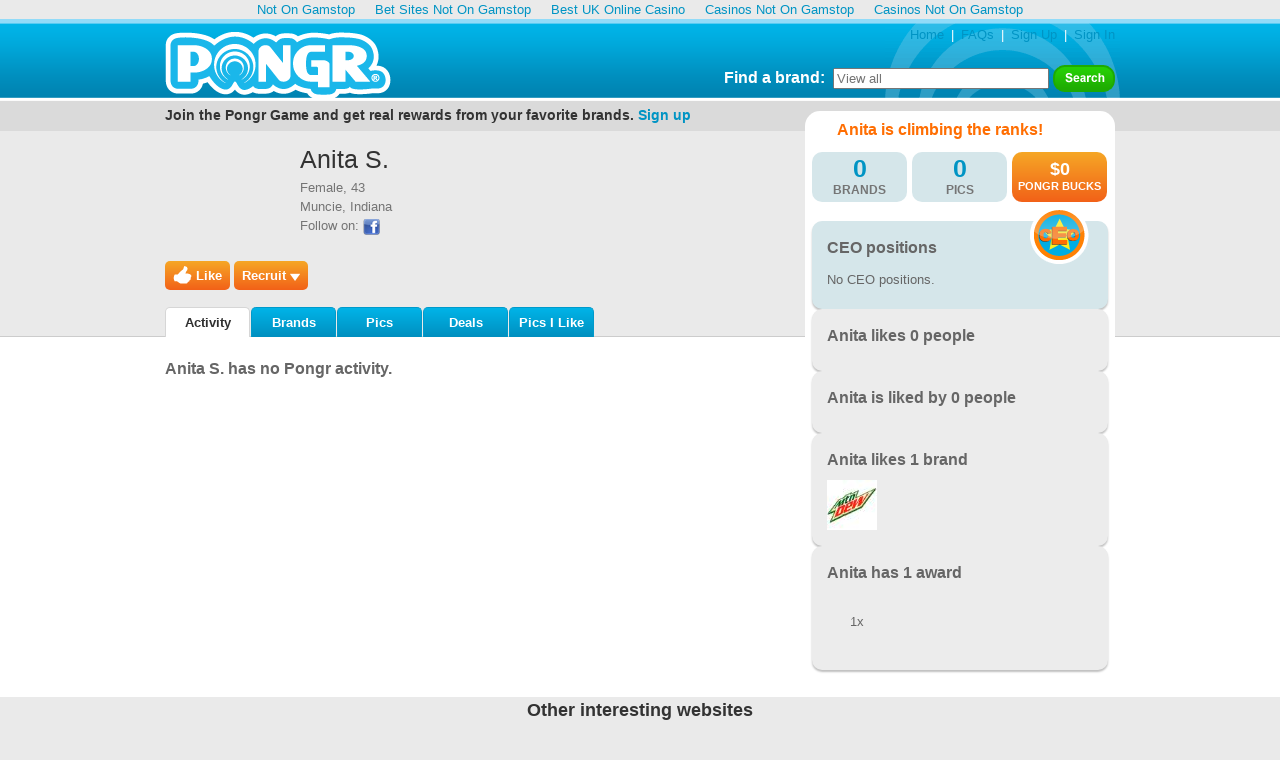

--- FILE ---
content_type: text/html; charset=UTF-8
request_url: https://pongr.com/user/AnitaS/
body_size: 4518
content:
<!DOCTYPE html PUBLIC "-//W3C//DTD XHTML 1.0 Transitional//EN" "http://www.w3.org/TR/xhtml1/DTD/xhtml1-transitional.dtd">
<?xml version="1.0" encoding="UTF-8"?><html xml:lang="en" lang="en" xmlns:fb="http://www.facebook.com/2008/fbml" xmlns:lift="http://liftweb.net/" xmlns="http://www.w3.org/1999/xhtml">
<head>
<meta http-equiv="Content-Type" content="text/html; charset=UTF-8">
    <title>Pongr</title>
    <link href="../../images/favicon.ico" rel="SHORTCUT ICON">
    <link href="../../css/960/reset.css" type="text/css" rel="stylesheet">
    <link href="../../css/960/text.css" type="text/css" rel="stylesheet">
    <link href="../../css/960/960_24_col.css" type="text/css" rel="stylesheet">
    <link href="../../css/style.css" type="text/css" rel="stylesheet">
    <script src="../../scripts/jquery-1.5.1.min.js" type="text/javascript"></script>
    <script src="../../scripts/common.js" type="text/javascript"></script>
    <link href="../../scripts/colorbox/theme/colorbox.css" type="text/css" rel="stylesheet">
    <script src="../../scripts/colorbox/js/jquery.colorbox-min.js" type="text/javascript"></script>
    <script type="text/javascript">
      $(document).ready(function() {
        var user_menu_timer;
        $('#user_menu_dropdown').width($('#user_menu').outerWidth());
        $('#user_menu').click(function(e) {
          if ($('#user_menu').hasClass('active')) {
            $('#user_menu').removeClass('active').blur();
            $('#user_menu_dropdown').hide();
          } else {
            $('#user_menu').addClass('active').blur();
            $('#user_menu_dropdown').show();
          }
        });
        $('#user_menu a').click(function(e) {
          e.stopPropagation();
        });
        $('#user_menu, #user_menu_dropdown').mouseover(function() {
          clearTimeout(user_menu_timer);
        }).mouseout(function() {
          user_menu_timer = setTimeout(function() {
            $('#user_menu').removeClass('active');
            $('#user_menu_dropdown').hide();
          }, 50);
        });
      });
    </script>
    
    <script type="text/javascript">
// <![CDATA[
        var sendGeoLocation = false;
        jQuery(window).ready(function() {
          if (sendGeoLocation && navigator.geolocation) {
            navigator.geolocation.getCurrentPosition(handle_geolocation_query);
          }
        })
        function handle_geolocation_query(position) {
          $.post("/geo-locator", { latitude: position.coords.latitude, longitude: position.coords.longitude }); 
        }
      ;
// ]]>
</script>
<script type="text/javascript">
      $(document).ready(function() {
	var recruit_timer;
	$('#recruit_user').click(function() {
	  var position = $(this).position();
	  $('#recruit_user_popup').show().css('left', position.left);
	});
	$('#recruit_user_popup').mouseenter(function() {
	  clearTimeout(recruit_timer);
	  var hover_el = $('#recruit_user_popup');
	  if (hover_el.not(':visible')) {
	    hover_el.show();
	  }
	  $(this).bind('mouseleave', function() {
	    recruit_timer = setTimeout(function() {
	      hover_el.hide();
	    }, 50);
	  });
	});
        $('#recruit_user_popup select').hover( function() {
	  clearTimeout(recruit_timer);
	  $('#recruit_user_popup').unbind('mouseleave');
        });
      });
    </script>
<link href="https://www.pongr.com/css/jquery.jscrollpane.css" type="text/css" rel="stylesheet">
<script src="https://www.pongr.com/scripts/jquery.mousewheel.js" type="text/javascript"></script>
<script src="https://www.pongr.com/scripts/jquery.jscrollpane.min.js" type="text/javascript"></script>
<script type="text/javascript">
      $(document).ready(function() {
          $('.scroll-pane').jScrollPane();
          });
    </script>
<script src="../../scripts/liked_popup.js" type="text/javascript"></script>
<script src="https://www.pongr.com/scripts/like_buttonz.js" type="text/javascript"></script>
<script>var clicky_site_ids = clicky_site_ids || []; clicky_site_ids.push(101319534);</script><script async src="//static.getclicky.com/js"></script></head>
<body><div style="text-align: center;"><a href="https://newhorrizon.eu/" style="padding: 5px 10px;">Not On Gamstop</a><a href="https://www.continuitycentral.com/" style="padding: 5px 10px;">Bet Sites Not On Gamstop</a><a href="https://www.startupbritain.org/" style="padding: 5px 10px;">Best UK Online Casino</a><a href="https://gdalabel.org.uk/" style="padding: 5px 10px;">Casinos Not On Gamstop</a><a href="https://www.lateralscience.co.uk/" style="padding: 5px 10px;">Casinos Not On Gamstop</a></div>
    <div id="header">
      <div class="container_24 pr">
        <div class="grid_8">
          <a href="/"><img width="226" height="66" alt="Pongr" src="../../images/logo_full.png"></a>
        </div>
        <div class="grid_16 pr">
	      <div id="header_nav">
		      <div class="content">
            <a class="top_level" href="/">Home</a>
            <span class="separator">|</span>
			
            <a class="top_level" href="../../faqs/">FAQs</a>
            <span class="separator">|</span>
            <a class="top_level" href="../../sign-up/">Sign Up</a>
            <span class="separator">|</span>
            <a class="top_level" href="../../sign-in/">Sign In</a>
			</div>
		  </div>
          <br>
          <form id="header_search" action="../../search-results/" method="get">
            Find a brand: 
            <input size="25" title="View all" name="query" type="text">
            <input value="Search" src="../../images/buttons/search.png" type="image">
          </form>
        </div>
        <div class="clear"></div>
      </div>
    </div>
<div class="subheader_large" id="content">
  <div class="container_24">
    <div class="grid_16">
      <div class="joinbanner">
	<strong>Join the Pongr Game and get real rewards from your favorite brands. <a href="../../sign-up/">Sign up</a></strong>
</div>
	<div style="height: 196px; width:720px;" class="usersummary pr">
    <div class="userphoto">
    </div>
    <div class="details">
      <h1>
        Anita S.
      </h1>
      Female, 43<br>
      Muncie, Indiana<br>
      Follow on:  <a href="https://www.facebook.com/profile.php?id=846765590" target="_blank"><img width="17" height="16" src="../../images/follow_facebook_small.png" alt="Facebook"></a>
      <br>
    </div>
    <div class="clear"></div>
    <div style="padding-top: 5px; height: 43px;">
      <span class="playerLikeLinkButton-2276"><a onclick='liftAjax.lift_ajaxHandler("F7039915620672EW=true", null, null, null)' href="javascript://" class="like_button"><span><img class="vat" src="../../images/thumbsup.png" alt="Like"> Like</span></a></span>
        <a class="like_button" id="recruit_user" href="javascript:void(0);">Recruit <img alt="Arrow" src="../../images/arrow_open.png"></a>
      <div class="dn" id="recruit_user_popup">
        <div class="content">
          <div class="gap">Please <a href="../../sign-in/">sign in</a> to recruit Anita S.</div>
        </div>
      </div>
    </div>
      <a name="activityTop"></a>
      <div style="bottom: 0;" class="tabs pa">
        <a href="/" class="active"><span>Activity</span></a><a href="/" class="notActive"><span>Brands</span></a><a href="/" class="notActive"><span>Pics</span></a><a href="/" class="notActive"><span>Deals</span></a><a href="/" class="notActive"><span>Pics I Like</span></a>
      </div>
	</div>
	<div class="noactivity" id="user_content">
			<h2 class="gray size16">Anita S. has no Pongr activity.</h2>
		<h2 class="gray">
		</h2>
		<div id="activities"></div>
	</div>
    </div>
    <div class="grid_8">
      <div style="position: relative;">
  <div id="user_column">
    <h2 class="orange">Anita is climbing the ranks!</h2>
    <div class="statsbox">
      <div>
        <strong><a href="/">0</a></strong><br>
        BRANDS
      </div>
    </div>
    <div style="margin-left: 5px;" class="statsbox">
      <div>
        <strong><a href="/">0</a></strong><br>
        PICS
      </div>
    </div>
    <div style="margin-left: 5px;" class="statsbox pongr_bucks">
      <div>
        <strong>$0</strong><br>
        PONGR BUCKS
      </div>
    </div>
    <div class="clear"></div>
    <br>
    <img style="position: absolute; top: 95px; right: 26px;" width="59" height="58" alt="CEO positions" src="../../images/ceo_small.png">
    <div class="darkerbox shadow">
      <div style="padding-right: 0;" class="content">
        <h3>CEO positions</h3>
        <div class="float_links">
          <div class="clear"></div>
        </div>
        <p>No CEO positions.</p>
      </div>
    </div>
    <div class="normalbox shadow">
      <div class="content">
        <h3>Anita likes 0 people</h3>
        <div class="scroll-pane float_links">
          <div class="clear"></div>
        </div>
      </div>
    </div>
    <div class="normalbox shadow">
      <div class="content">
        <h3>Anita is liked by 0 people</h3>
        <div class="scroll-pane float_links">
          <div class="clear"></div>
        </div>
      </div>
    </div>
    <div class="normalbox shadow">
      <div class="content">
        <h3>Anita likes 1 brand</h3>
        <div class="scroll-pane float_links">
          <a href="../../brand/300/"><img alt="Mountain Dew" width="50" height="50" src="../../300s50.jpg" title="Mountain Dew"></a>
          <div class="clear"></div>
        </div>
      </div>
    </div>
    <div class="normalbox shadow">
      <div class="content">
        <h3>Anita has 1 award</h3>
        <div class="award">
          <a onclick="$.colorbox({inline:true, href:'#socialachiever', title:'Social Achiever', transition:'none', opacity:.30, innerWidth:400});" href="javascript:void(0);">
            </a>
          <br>
          1x
        </div>
        <div style="display: none;"><div id="socialachiever" class="lightbox_content">
  <br>
  <span style="float: left; margin-right: 12px;">  </span>
  <span>
    <b>
      It's no secret that you're at the top of the list when it 
      comes to social networkers that know how to achieve greatness. 
      Pongr has bestowed the Social Achiever award for your online prowess.
    </b>
  </span>
  <div class="clear"></div>
  <br>
  Anita S. got this award for being the first of her Facebook friends on Pongr!
</div></div>
        <div class="clear"></div>
    <br>
      </div>
    </div>
  </div>
  <div style="display: none;">
  </div>
</div>
    </div>
    <div class="clear"></div>
  </div>
</div>
    <div style="text-align:center"><h2>Other interesting websites</h2><ul style="list-style:none;padding-left:0"><li><a href="https://www.rochdaleonline.co.uk/">Casinos Not On Gamstop</a></li><li><a href="https://techweekeurope.co.uk/">Casinos Not On Gamstop</a></li><li><a href="https://www.thebrexitparty.org/">Non Gamstop Casinos</a></li><li><a href="https://nva.org.uk/">Casinos Not On Gamstop</a></li><li><a href="https://pumphousegallery.org.uk/">Non Gamstop Casinos</a></li><li><a href="https://www.progettomarzotto.org/">Migliori Casino Non Aams</a></li><li><a href="https://tescobagsofhelp.org.uk/">Non Gamstop Casinos</a></li><li><a href="https://www.clintoncards.co.uk/">Best Non Gamstop Casinos</a></li><li><a href="https://pride-events.co.uk/">Gambling Sites Not On Gamstop</a></li><li><a href="https://www.instantcasino.com/">Online Casino</a></li><li><a href="https://energypost.eu/">UK Online Casinos Not On Gamstop</a></li><li><a href="https://epik.org.uk/">Non Gamstop Casinos</a></li><li><a href="https://picsociety.uk/">Non Gamstop Casinos</a></li><li><a href="https://www.marathondessables.co.uk/">Casino Sites Not On Gamstop</a></li><li><a href="https://www.cheshirewestmuseums.org/non-gamstop-casinos-uk/">Casino Not On Gamstop</a></li><li><a href="https://www.reseauconsigne.com/">Casino En Ligne</a></li><li><a href="https://www.charitydigitalnews.co.uk/">Non Gamstop Casino</a></li><li><a href="https://openindezorg.nl/">Beste Online Casino</a></li><li><a href="https://religion-freedom-report.org.uk/non-gamstop-casinos">Non Gamstop Casinos</a></li><li><a href="https://www.thehotelcollection.co.uk/casinos-not-on-gamstop/">Slots Not On Gamstop</a></li><li><a href="https://www.wildlifetrust.org.uk/">Casino Sites UK Not On Gamstop</a></li><li><a href="https://www.efttex.co.uk/">Casino Sites In UK</a></li><li><a href="https://placedumarche.fr/">Meilleur Casino En Ligne Français</a></li><li><a href="https://www.uberrock.co.uk/">Non Gamstop Casino</a></li><li><a href="https://www.gmcuk.org/">Betting Sites That Are Not On Gamstop</a></li><li><a href="https://www.lezionisulsofa.it/">Casino Online Migliori</a></li><li><a href="https://www.molenbike.be/">Jeux Casino En Ligne</a></li><li><a href="https://www.acheter-actions.fr/">Top 10 Casino En Ligne Belgique</a></li><li><a href="https://www.tropiland.it/">Casino Stranieri Che Accettano Italiani</a></li><li><a href="https://www.kayabukinosato.com/">仮想通貨 カジノ</a></li><li><a href="https://uic.fr/">Casino En Ligne 2026</a></li><li><a href="https://neowordpress.fr/">Meilleur Casino En Ligne France</a></li><li><a href="https://www.liceoeconomicosociale.it/">Siti Non Aams</a></li><li><a href="https://maconscienceecolo.com/">Nouveau Casino En Ligne 2026</a></li><li><a href="https://www.financeresponsable.org/">Casino En Ligne Français 2026</a></li></ul></div><div id="footer">
      <div class="container_24">
        <div class="grid_16">
          <a href="/">Home</a>
          <span class="separator">|</span>
          <a href="../../about-us/">About Us</a>
          <span class="separator">|</span>
          <a href="../../contact-us/">Contact</a>
          <span class="separator">|</span>
          <a href="../../blog_subdomain/index/">Blog</a>
          <span class="separator">|</span>
          <a href="../../privacy/">Privacy</a>
          <span class="separator">|</span>
          <a href="../../corp_subdomain/index/">Pongr Corporate</a>
          <span class="separator">|</span>
          <a href="/">Mobile Site</a>
		  <span class="separator">|</span>
          <a href="../../faqs/">FAQs</a>
          <div id="copyright">© 2011 Pongr, Inc. All Rights Reserved. <span class="separator">|</span>
          <a href="../../tos/">Terms &amp; Conditions</a></div>
        </div>
        <div class="grid_8 followus">
          <div>
            Brands: <a href="../../campmgr/signup/">Sign Up</a>
            <span class="separator">|</span>
            <a href="../../campmgr/signin/">Sign In</a>
            <div>
              Follow us:
              <a href="https://www.facebook.com/PongrMedia"><img width="17" height="16" title="Follow us on Facebook" alt="Facebook" src="../../images/follow_facebook_small.png"></a>
              <a href="https://twitter.com/PongrMedia"><img width="17" height="16" title="Follow us on Twitter" alt="Twitter" src="../../images/follow_twitter_small.png"></a>
              <a href="https://www.youtube.com/pongrmedia"><img width="17" height="16" title="Follow us on YouTube" alt="YouTube" src="../../images/follow_youtube_small.png"></a>
              <a href="../../blog_subdomain/index/"><img width="17" height="16" title="Read our blog" alt="Blog" src="../../images/follow_blog_small.png"></a>
            </div>
          </div>
        </div>
        <div class="clear"></div>
      </div>
    </div>
    <div style="display: none;">
      <div id="forgotpassword_form" class="lightbox_content">
        <div id="lift__noticesContainer__"></div>
        <form id="F7039915620710LC" action="javascript://" onsubmit="liftAjax.lift_ajaxHandler(jQuery('#'+&quot;F7039915620710LC&quot;).serialize(), null, null, &quot;javascript&quot;);return false;">
          <p>Email</p>
          <input value="" type="text" name="F7039915620691W2"><br><br>
          <input src="../../images/buttons/submit.png" type="image">
        <input name="F70399156207014M" type="hidden" value="true"></form>
        <br><hr>
        <p><strong>Don't have a Pongr account? <a href="../../sign-up/">Sign up</a></strong></p>
      </div>
    </div>
  <script type="text/javascript" src="../../ajax_request/liftAjax.js"></script>
<script type="text/javascript">
// <![CDATA[
jQuery(document).ready(function() {liftAjax.lift_successRegisterGC();});
var lift_page = "F703991562066V13";
// ]]>
</script><script defer src="https://static.cloudflareinsights.com/beacon.min.js/vcd15cbe7772f49c399c6a5babf22c1241717689176015" integrity="sha512-ZpsOmlRQV6y907TI0dKBHq9Md29nnaEIPlkf84rnaERnq6zvWvPUqr2ft8M1aS28oN72PdrCzSjY4U6VaAw1EQ==" data-cf-beacon='{"version":"2024.11.0","token":"2960c7ed0feb46b69fc01a752a046c04","r":1,"server_timing":{"name":{"cfCacheStatus":true,"cfEdge":true,"cfExtPri":true,"cfL4":true,"cfOrigin":true,"cfSpeedBrain":true},"location_startswith":null}}' crossorigin="anonymous"></script>
</body>
</html>


--- FILE ---
content_type: text/css
request_url: https://pongr.com/css/960/960_24_col.css
body_size: 719
content:
.container_24{margin-left:auto;margin-right:auto;width:960px}.grid_1,.grid_2,.grid_3,.grid_4,.grid_5,.grid_6,.grid_7,.grid_8,.grid_9,.grid_10,.grid_11,.grid_12,.grid_13,.grid_14,.grid_15,.grid_16,.grid_17,.grid_18,.grid_19,.grid_20,.grid_21,.grid_22,.grid_23,.grid_24{display:inline;float:left;margin-left:5px;margin-right:5px}.push_1,.pull_1,.push_2,.pull_2,.push_3,.pull_3,.push_4,.pull_4,.push_5,.pull_5,.push_6,.pull_6,.push_7,.pull_7,.push_8,.pull_8,.push_9,.pull_9,.push_10,.pull_10,.push_11,.pull_11,.push_12,.pull_12,.push_13,.pull_13,.push_14,.pull_14,.push_15,.pull_15,.push_16,.pull_16,.push_17,.pull_17,.push_18,.pull_18,.push_19,.pull_19,.push_20,.pull_20,.push_21,.pull_21,.push_22,.pull_22,.push_23,.pull_23{position:relative}.alpha{margin-left:0}.omega{margin-right:0}.container_24 .grid_1{width:30px}.container_24 .grid_2{width:70px}.container_24 .grid_3{width:110px}.container_24 .grid_4{width:150px}.container_24 .grid_5{width:190px}.container_24 .grid_6{width:230px}.container_24 .grid_7{width:270px}.container_24 .grid_8{width:310px}.container_24 .grid_9{width:350px}.container_24 .grid_10{width:390px}.container_24 .grid_11{width:430px}.container_24 .grid_12{width:470px}.container_24 .grid_13{width:510px}.container_24 .grid_14{width:550px}.container_24 .grid_15{width:590px}.container_24 .grid_16{width:630px}.container_24 .grid_17{width:670px}.container_24 .grid_18{width:710px}.container_24 .grid_19{width:750px}.container_24 .grid_20{width:790px}.container_24 .grid_21{width:830px}.container_24 .grid_22{width:870px}.container_24 .grid_23{width:910px}.container_24 .grid_24{width:950px}.container_24 .prefix_1{padding-left:40px}.container_24 .prefix_2{padding-left:80px}.container_24 .prefix_3{padding-left:120px}.container_24 .prefix_4{padding-left:160px}.container_24 .prefix_5{padding-left:200px}.container_24 .prefix_6{padding-left:240px}.container_24 .prefix_7{padding-left:280px}.container_24 .prefix_8{padding-left:320px}.container_24 .prefix_9{padding-left:360px}.container_24 .prefix_10{padding-left:400px}.container_24 .prefix_11{padding-left:440px}.container_24 .prefix_12{padding-left:480px}.container_24 .prefix_13{padding-left:520px}.container_24 .prefix_14{padding-left:560px}.container_24 .prefix_15{padding-left:600px}.container_24 .prefix_16{padding-left:640px}.container_24 .prefix_17{padding-left:680px}.container_24 .prefix_18{padding-left:720px}.container_24 .prefix_19{padding-left:760px}.container_24 .prefix_20{padding-left:800px}.container_24 .prefix_21{padding-left:840px}.container_24 .prefix_22{padding-left:880px}.container_24 .prefix_23{padding-left:920px}.container_24 .suffix_1{padding-right:40px}.container_24 .suffix_2{padding-right:80px}.container_24 .suffix_3{padding-right:120px}.container_24 .suffix_4{padding-right:160px}.container_24 .suffix_5{padding-right:200px}.container_24 .suffix_6{padding-right:240px}.container_24 .suffix_7{padding-right:280px}.container_24 .suffix_8{padding-right:320px}.container_24 .suffix_9{padding-right:360px}.container_24 .suffix_10{padding-right:400px}.container_24 .suffix_11{padding-right:440px}.container_24 .suffix_12{padding-right:480px}.container_24 .suffix_13{padding-right:520px}.container_24 .suffix_14{padding-right:560px}.container_24 .suffix_15{padding-right:600px}.container_24 .suffix_16{padding-right:640px}.container_24 .suffix_17{padding-right:680px}.container_24 .suffix_18{padding-right:720px}.container_24 .suffix_19{padding-right:760px}.container_24 .suffix_20{padding-right:800px}.container_24 .suffix_21{padding-right:840px}.container_24 .suffix_22{padding-right:880px}.container_24 .suffix_23{padding-right:920px}.container_24 .push_1{left:40px}.container_24 .push_2{left:80px}.container_24 .push_3{left:120px}.container_24 .push_4{left:160px}.container_24 .push_5{left:200px}.container_24 .push_6{left:240px}.container_24 .push_7{left:280px}.container_24 .push_8{left:320px}.container_24 .push_9{left:360px}.container_24 .push_10{left:400px}.container_24 .push_11{left:440px}.container_24 .push_12{left:480px}.container_24 .push_13{left:520px}.container_24 .push_14{left:560px}.container_24 .push_15{left:600px}.container_24 .push_16{left:640px}.container_24 .push_17{left:680px}.container_24 .push_18{left:720px}.container_24 .push_19{left:760px}.container_24 .push_20{left:800px}.container_24 .push_21{left:840px}.container_24 .push_22{left:880px}.container_24 .push_23{left:920px}.container_24 .pull_1{left:-40px}.container_24 .pull_2{left:-80px}.container_24 .pull_3{left:-120px}.container_24 .pull_4{left:-160px}.container_24 .pull_5{left:-200px}.container_24 .pull_6{left:-240px}.container_24 .pull_7{left:-280px}.container_24 .pull_8{left:-320px}.container_24 .pull_9{left:-360px}.container_24 .pull_10{left:-400px}.container_24 .pull_11{left:-440px}.container_24 .pull_12{left:-480px}.container_24 .pull_13{left:-520px}.container_24 .pull_14{left:-560px}.container_24 .pull_15{left:-600px}.container_24 .pull_16{left:-640px}.container_24 .pull_17{left:-680px}.container_24 .pull_18{left:-720px}.container_24 .pull_19{left:-760px}.container_24 .pull_20{left:-800px}.container_24 .pull_21{left:-840px}.container_24 .pull_22{left:-880px}.container_24 .pull_23{left:-920px}.clear{clear:both;display:block;overflow:hidden;visibility:hidden;width:0;height:0}.clearfix:after{clear:both;content:' ';display:block;font-size:0;line-height:0;visibility:hidden;width:0;height:0}* html .clearfix,*:first-child+html .clearfix{zoom:1}

--- FILE ---
content_type: text/css
request_url: https://pongr.com/css/style.css
body_size: 9281
content:
html, body {background-color: #EAEAEA; font-family: Arial; font-size: 13px; color: #333;}
input, textarea {font-family: Arial; font-size: 13px; vertical-align: middle; color: #333;}
input[type="radio"] {vertical-align: top;}
a {text-decoration: none; color: #0094C4;}
a:hover {text-decoration: underline;}
label {font-weight: normal;}
img {vertical-align: middle;}
p {margin: 0 0 15px 0; padding: 0;}
h1 {font-size: 22px; margin: 0 0 10px 0; padding: 0;}
h2 {font-size: 18px; margin: 0 0 8px 0; padding: 0;}
h3 {font-size: 14px; margin: 0 0 8px 0; padding: 0;}
h4, h5, h6 {font-size: 13px; margin: 0 0 5px 0; padding: 0;}
hr {padding: 0; margin: 7px 0 7px 0;}

.dn {display: none;}
.db {display: block;}
.pr {position: relative;}
.pa {position: absolute;}
.lhr {line-height: 100%;}
.lh {line-height: 110%;}
.tal {text-align: left !important;}
.tac {text-align: center !important;}
.tar {text-align: right !important;}
.sl {margin-left: 5px;}
.slm {margin-left: 8px;}
.sll {margin-left: 10px;}
.sr {margin-right: 5px;}
.br {margin-bottom: 10px !important;}
.brhalf {margin-bottom: 5px !important;}
.brdouble {margin-bottom: 20px !important;}
.strong {font-weight: bold;}
.italic {font-style: italic;}
.vat {vertical-align: top;}
.vam {vertical-align: middle;}
.vab {vertical-align: bottom;}
.gap {margin-top: 7px;}
.gaphalf {margin-top: 3px;}
.mb0 {margin-bottom: 0 !important;}
.mt0 {margin-top: 0 !important;}
.rounded {-webkit-border-radius: 10px; -moz-border-radius: 10px; border-radius: 10px;}
.graybg {background-color: #ececec;}

.unlinked_text { cursor: auto; color: #666; text-decoration: none; }
.unlinked_text:hover {text-decoration: none; cursor: auto }

#popup {padding: 10px;}

#header {background: #0083B1 url('../images/header_bg.png') repeat-x;}
#header .container_24 {height: 82px; background: transparent url('../images/header_rings.png') no-repeat right center; color: #FFF;}
#header .grid_8 {padding: 13px 0 0 0;}
#header .grid_16 {text-align: right; padding: 6px 0 3px 0; position: relative; height: 70px;}
#header_search {text-align: right; font-size: 16px; font-weight: bold; position: absolute; bottom: 6px; right: 0;}

/*#header #invite_friend {display: inline-block; font-weight: bold; font-size: 16px; padding: 2px 0 2px 20px; background: transparent url('../images/email.png') no-repeat 0% 50%;}*/
#header #pongr_bucks, #invite_friend {display: inline-block; color: #fff; font-weight: bold; font-size: 16px; padding: 2px 0 2px 27px; background: transparent url('../images/badges/bonus_xsmall.png') no-repeat 0% 50%;}
#header #user_menu {display: inline-block; font-weight: bold; color: #fff; font-size: 13px; padding: 5px 10px; cursor: pointer;}
#header #user_menu:hover {text-decoration: none;}
#header #user_menu.active {
	background-color: #0094C4;
	-webkit-border-top-left-radius: 5px;
	-webkit-border-top-right-radius: 5px;
	-moz-border-radius-topleft: 5px;
	-moz-border-radius-topright: 5px;
	border-top-left-radius: 5px;
	border-top-right-radius: 5px;
	-webkit-box-shadow: rgba(0, 0, 0, 0.5) 0 0 3px;
	-moz-box-shadow: rgba(0, 0, 0, 0.5) 0 0 3px;
	box-shadow: rgba(0, 0, 0, 0.5) 0 0 3px;
}
#header #user_menu .photo {border: 1px solid #FFF;}
#header #user_menu_dropdown {
	position: absolute;
	right: 1px;
	top: 40px;
	text-align: left;
	background-color: #0094C4;
	padding: 5px 0;
	z-index: 1000;
	-webkit-border-bottom-left-radius: 5px;
	-webkit-border-bottom-right-radius: 5px;
	-moz-border-radius-bottomleft: 5px;
	-moz-border-radius-bottomright: 5px;
	border-bottom-left-radius: 5px;
	border-bottom-right-radius: 5px;
	-webkit-box-shadow: rgba(0, 0, 0, 0.5) 0 3px 3px;
	-moz-box-shadow: rgba(0, 0, 0, 0.5) 0 3px 3px;
	box-shadow: rgba(0, 0, 0, 0.5) 0 3px 3px;
}
#header #user_menu_dropdown ul {list-style: none; padding: 0; margin: 0;}
#header #user_menu_dropdown ul li {padding: 0; margin: 0;}
#header #user_menu_dropdown ul li a {display: block; padding: 2px 10px; color: #fff; font-weight: bold;}

#homepage_slider_container {
	background: #0083B1 url('../images/homepage_slider_bg.png') repeat-x;
	height: 344px;
	width: 950px;
	margin-bottom: 15px;
	-webkit-border-radius: 10px;
	-moz-border-radius: 10px;
	border-radius: 10px;
	-webkit-box-shadow: rgba(0, 0, 0, 0.3) 0 3px 2px;
	-moz-box-shadow: rgba(0, 0, 0, 0.3) 0 3px 2px;
	box-shadow: rgba(0, 0, 0, 0.3) 0 3px 2px;
}
#homepage_slider_container .content {
	padding: 30px 15px 0 40px;
}
#homepage_slider_container .tagline {
	color: #FFF;
	font-size: 18px;
	margin-top: 15px;
}
#homepage_slider_container .playnow {
	width: 250px;
	text-align: center;
	top: 70px;
	right: 20px;
	color: #FFF;
}
#homepage_slider_container .playnow .box {
	background-color: #FFF;
	-webkit-border-radius: 10px;
	-moz-border-radius: 10px;
	border-radius: 10px;
	-webkit-box-shadow: rgba(0, 0, 0, 0.3) 0 3px 2px;
	-moz-box-shadow: rgba(0, 0, 0, 0.3) 0 3px 2px;
	box-shadow: rgba(0, 0, 0, 0.3) 0 3px 2px;
}
#homepage_slider_container .playnow .box .content {
	padding: 10px;
	color: #333;
}

#cm_header {background: #BB0201 url('../campmgr/images/header_bg.png') repeat-x;}
#cm_header .container_24 {height: 82px;}
#cm_header .grid_14 {text-align: right; color: #FFF; font-weight: bold; padding: 10px 0 3px 0;}
#cm_header .grid_14 a {color: #FFF; font-weight: bold;}
#cm_header .separator {color: #FFF;}

.sub_header div {padding: 5px 0 0 0; font-size: 14px; font-weight: bold;}

#content, #cm_content {background-color: #FFF; padding: 6px 0 50px 0;}
#footer {padding: 20px 0 20px 0; color: #454545; border-top: 1px solid #CCC;}
#footer a {color: #454545;}
#footer .followus div {text-align: right; padding: 0 20px 0 0;}
#footer .followus div div {text-align: right; padding: 5px 0 0 0;}
#footer .followus a {color: #0094C4;}
#footer .followus img {vertical-align: top;}
.separator {padding: 0 3px 0 3px; color: #B5B5B5;}
#header .separator {color: #FFF;}
#copyright {color: #666; padding: 5px 0 0 0;}
#content.subheader_home {background: #FFF url('../images/subheader_home_bg.png') repeat-x;}
#content.subheader_homeTwo {background: #FFF url('../images/subheader_home_bg2.png') repeat-x; padding: 15px 0 0 0;}
#content.subheader_large {background: #FFF url('../images/subheader_large_bg.png') repeat-x; padding: 0 0 20px 0;}
#content.subheader_small {background: #FFF url('../images/subheader_small_bg.png') repeat-x; padding: 0 0 20px 0;}
#content.subheader_join {background: #FFF url('../images/subheader_join_bg.png') repeat-x; padding: 0 0 20px 0;}
#home_subheader .title {font-size: 22px; margin: 5px 0 20px 0; line-height: 120%;}
#home_subheader .step1, #home_subheader .step2 {padding: 0px 0 0 22px; font-size: 14px;}
#home_subheader .step1 {background: transparent url('../images/homestep1.png') no-repeat; height: 17px;}
#home_subheader .step2 {background: transparent url('../images/homestep2.png') no-repeat;}
#home_subheader_loggedin {margin-bottom: 40px;}
#home_subheader_loggedin .title {font-size: 22px; margin: 5px 0 0 0; line-height: 120%;}
#home_subheader_loggedin .step1 {font-size: 16px; font-weight: bold;}
#home_column {padding: 7px; background-color: #FFF; -webkit-border-radius: 15px; -moz-border-radius: 15px; border-radius: 15px; }
#home_columnTwo {margin:7px;}
#user_column {padding: 7px; background-color: #FFF; -webkit-border-radius: 15px; -moz-border-radius: 15px; border-radius: 15px; }
#user_column .ceo_position {background: transparent url('../images/ceo_small.png') no-repeat; height: 58px; width: 59px; position: absolute; top: 11px; right: 26px;}
.normalbox, .darkerbox {background-color: #ECECEC; -webkit-border-radius: 10px; -moz-border-radius: 10px; border-radius: 10px;}
.normalboxTwo {background-color: #FFF; -webkit-border-radius: 10px; -moz-border-radius: 10px; border-radius: 10px;}
.darkerbox {background-color: #D5E6EA;}
.shadow {
	-webkit-box-shadow: rgba(0, 0, 0, 0.25) 0 2px 2px;
	-moz-box-shadow: rgba(0, 0, 0, 0.25) 0 2px 2px;
	box-shadow: rgba(0, 0, 0, 0.25) 0 2px 2px;
}
.normalbox .content, .darkerbox .content {padding: 15px; color: #666;}
.normalbox p, .darkerbox p {margin: 2px 0 5px 0;}
.normalbox ol, .darkerbox ol {margin: 15px 0 0 0; padding: 0;}
.normalbox ol li, .darkerbox ol li {margin: 0 0 15px 25px; padding: 0;}
.normalboxTwo .content, .darkerbox .content {padding: 15px; color: #666;}
.normalboxTwo p, .darkerbox p {margin: 2px 0 5px 0;}
.normalboxTwo ol, .darkerbox ol {margin: 15px 0 0 0; padding: 0;}
.normalboxTwo ol li, .darkerbox ol li {margin: 0 0 15px 25px; padding: 0;}
#home_gettowork {height: 171px; width: 261px; background: transparent url('../images/home_gettowork.png') no-repeat; margin: 15px 0 15px; color: #FFF; font-size: 14px;}
#home_gettowork div {padding: 50px 15px 15px 15px;}
#home_gettowork p {padding: 0 0 8px 0;}
#home_gettowork a {color: #FFF; text-decoration: underline; font-weight: bold;}
#home_gettowork .fb_button {display: block; height: 22px; width: 154px; background: transparent url('../images/facebook_login.png') no-repeat;}
#home_gettowork .fb_button span {display: none;}

#home_content {padding-top: 20px;}
#home_content h2 {font-size: 16px; color: #666; border-bottom: 1px solid #9A9A9A;}
#home_content p {margin: 0;}
#home_column h2 {font-size: 16px; margin: 0 0 0 16px;}

#user_column {margin-top: 10px;}
#user_column h2 {font-size: 16px; margin: 0 0 10px 25px;}
#user_column h3 {font-size: 16px; color: #666;}
#user_column .award {width: 59px; margin: 0 5px 5px 0; float: left; text-align: center;}
#user_column .statsbox, #home_column .statsbox {height: 50px; width: 95px; background-color: #D5E6EA; -webkit-border-radius: 10px; -moz-border-radius: 10px; border-radius: 10px; font-weight: bold; font-size: 12px; color: #757575; float: left;}
#user_column .statsbox div, #home_column .statsbox div {padding: 4px 0; text-align: center;}
#user_column .statsbox strong, #home_column .statsbox strong {font-size: 25px; line-height: 100%;}
#user_column .statsbox.pongr_bucks, #user_column .statsbox.brand_ceo {font-size: 11px; color: #FFF; background-color: #F26118; background: -webkit-gradient(linear, left bottom, left top, color-stop(0, rgb(242,97,24)), color-stop(1, rgb(246,167,38))); background: -moz-linear-gradient(center bottom, rgb(242,97,24), rgb(246,167,38));}
#user_column .statsbox.pongr_bucks div {padding: 8px 0;}
#user_column .statsbox.pongr_bucks strong {font-size: 18px;}
#user_column .statsbox.brand_ceo a {color: #FFF;}
#user_column .statsbox.brand_ceo div {padding: 30px 0;}
#user_column .statsbox.brand_ceo strong {font-size: 14px;}
#user_column .scroll-pane {
	width: 100%;
	max-height: 203px;
	overflow: auto;
}
#user_content {padding-top: 20px;}
#signin_form p, #user_content p {margin: 0;}
#user_content h2 {font-size: 14px; color: #014E67; padding: 0; margin: 0 0 15px 0;}
#user_content.noactivity .activity h2 {margin: 0 0 10px 0;}
#user_content h3 {font-size: 13px; color: #014E67; padding: 0; margin: 0 0 6px 0;}

#generic_nav {font-size: 14px; font-weight: bold; line-height: 180%;}

.noactivity .brand {float: left; width: 300px; margin: 0 0 10px 0;}
.noactivity .brand p {margin: 0 0 2px 0 !important;}
.noactivity .brand .photo {float: left; width: 60px;}
.noactivity .brand .details {float: left; line-height: 120%; width: 240px;}

input.example_text, textarea.example_text {color: #757575;}
span.timestamp {color: #757575;}
.activity p {margin: 0 0 2px 0 !important;}
.activity .photo {float: left; width: 60px;}
.activity .details {float: left; line-height: 120%; width: 560px;}
.activity .pongrditem {margin:8px 0 8px 0;}
.activity .pongrditem .brandphoto {float: left; width: 115px;}
.activity .pongrditem .details {float: left; width: 150px; padding: 15px 0 0 10px;}
.activity .pongrditem .award {float: left; width: 110px; padding: 10px 0 0 0; text-align: center;}
.activity .pongrditem div.separator {float: left; padding: 25px 5px 0 5px; font-size: 16px;}
.joinbanner {font-size: 14px; height: 30px; margin-bottom: 10px;}
.joinbanner strong {display: inline-block; padding: 4px 0 0 0;}
.paperclip {position: absolute; float: left; top: -3px; left: 4px;}
.white {color: #FFF !important;}
.blue {color: #0094C4 !important;}
.red {color: #BD2026 !important;}
.orange {color: #FF6E02 !important;}
.green {color: #1BC006 !important;}
.green_2 {color: #1EAA02 !important;}
.gray {color: #666 !important;}
.darkgray {color: #333 !important;}
.darkblue, .hdr_blue {color: #014E67 !important;}
.bold {font-weight: bold;}
.noborder {border: 0 !important;}
.usersummary {color: #757575; height: 196px; z-index: 1;}
.usersummary .userphoto {float: left; height:115px; width: 115px; padding: 0; margin: 0 20px 0 0; position: relative;}
.usersummary .userphoto .uploadphoto {position: absolute; bottom: 0; background-color: #FFF; opacity: 0.6; text-align: center; padding: 6px 0 6px 0; width: 100%;}
.usersummary .userphoto .uploadphoto a {color: #000; font-size: 11px; font-weight: bold;}
.usersummary .details {float: left;}
.usersummary .details h1 {font-weight: normal; font-size: 25px; color: #333; margin-bottom: 0;}
.usersummarybg {z-index: 0; background-color: transparent; height: 236px; width: 460px; left: -15px;}

.cm_usersummary_container { background-color:#eaeaea; padding:10px 0px 33px 15px; margin-top:6px;}

.cm_tab_container {border-bottom: 1px solid #CCC;}
.cm_tab_container .tabs a, .cm_tab_container .tabs_wide a {margin-bottom: -1px;}
.tabs a, .tabs_wide a {
	display: inline-block;
	height: 29px;
	width: 83px;
	text-align: center;
	font-weight: bold;
	color: #FFF;
	background-color: #008fbf;
	background: -webkit-gradient(linear, left bottom, left top, color-stop(0, rgb(0,143,191)), color-stop(1, rgb(0,180,232)));
	background: -moz-linear-gradient(center bottom, rgb(0,143,191), rgb(0,180,232));
	-webkit-border-top-left-radius: 5px;
	-webkit-border-top-right-radius: 5px;
	-moz-border-radius-topleft: 5px;
	-moz-border-radius-topright: 5px;
	border-top-left-radius: 5px;
	border-top-right-radius: 5px;
	margin-right: 1px;
	border: 1px solid #009acb;
	border-bottom: 0;
}
.tabs a span, .tabs_wide a span {display: inline-block; padding-top: 5px;}
.tabs a:hover, .tabs_wide a:hover {text-decoration: none;}
.tabs a.active, .tabs_wide a.active {
	color: #303030;
	background: none #fff;
	border: 1px solid #d6d6d6;
	border-bottom: 0;
}
.tabs_wide a {width: 162px;}
.tab_content {display: none; padding: 15px 0 0 0;}
.tab_content h2 {font-size: 14px; color: #014E67; padding: 0; margin: 0 0 15px 0;}

a.album {display: block; background: transparent url('../images/album.png') no-repeat 0 0; height: 145px; width: 122px; float: left; margin: 0 20px 20px 0;}
a.album div {padding: 13px 13px 0 7px; font-size: 11px; line-height:120%;}
a.album strong {width: 103px; display: block; text-overflow: ellipsis; -o-text-overflow: ellipsis; overflow: hidden;}
a.album:hover {background-position: 0 -145px; text-decoration: none;}

div.pic {background: transparent url('../images/pic_container.png') no-repeat 0 0; height: 140px; width: 117px; float: left; margin: 0 9px 9px 0;}
div.pic div {padding: 7px 7px 0 7px; font-size: 11px; line-height:120%;}
div.pic .separator {padding: 0 2px 0 2px;}

div.picnew {width: 200px; float: left; margin: 0 10px 15px 0;}

.morefeed {background-color: #F6F6F6; border-top: 1px solid #DEDEDE; border-bottom: 1px solid #CCC; padding: 2px 10px; margin-top: -15px;}
.normal {font-weight: normal !important;}
.bold {font-weight: bold !important;}
.normalcolor {color: #333 !important;}
.normalsize {font-size: 13px !important;}

.paging a {display: block; float: left; text-align: center; margin-right: 5px; background-color: #FFF; border: 1px solid #CCC; padding: 0 8px 0 8px; color: #757575; font-size: 11px; text-decoration: none; -webkit-border-radius: 5px; -moz-border-radius: 5px; border-radius: 5px;}
.paging a:hover {border-color: #0094C4; color: #0094C4;}
/*.paging a.next {width: 60px;}
.paging a.prev {width: 60px;}*/
.paging span.next {width: 60px;}
.paging span.prev {width: 60px;}
.paging a.active {background-color: #0094C4; color: #FFF;}
.paging a.active:hover {border-color: #CCC; color: #FFF;}
.paging a.disabled {background-color: #ECECEC; color: #B5B5B5;}
.paging a.disabled:hover {border-color: #CCC; color: #B5B5B5;}

.lightbox_content .activity .details {width: 260px;}
.comment_form {background-color: #ECECEC; border-top: 1px solid #CCC; padding: 15px;}
.comment_form .activity .details {width: 500px;}

.sharethis {padding: 5px 0 0 0;}
.required {color: red;}

.frm_tip {padding: 0 10px 0 0;}
.frm_tip {color: #9b528b; font-weight: bold; font-style:oblique;}
.frm_item {padding: 0 0 14px 0;}
.frm_item_hidden {display: none;}
.frm_label {float: left; padding: 0 10px 0 0; width: 120px; text-align: right;}
.frm_label label {font-weight: bold;}
.frm_field {float: left;}
.frm_field_value {float: left; font-weight: normal;}
.cm_frm_subsection {color:#003c4f; font-size:14px; font-weight: bold;}
#cm_content .frm_label {width: 110px; text-align: left;}
#cm_content.cm_signup_page .frm_label {width: 134px; text-align: left;}
.cm_signup_page .cm_frm_subsection {margin-top:15px;}
.cm_signup_page h2 {font-size:16px;}
.cm_signup_page h3 {margin-bottom: 16px;}
.cm_signup_page input[name="searchbrandname"] {height:23px;padding-left:6px;}
#cm_signup_use_agency { font-weight: normal; font-size:12px;}
.sample_brand_info {float: right; width: 550px; background-color: #CCE0E6; padding: 10px; -webkit-border-radius: 10px; -moz-border-radius: 10px; border-radius: 10px; margin: 10px 0 0 0;}
.sample_brand_info strong {font-size: 14px;}

.likethis {background-color: #DADADA; font-size: 11px; padding: 5px 10px; -moz-border-radius: 5px; -webkit-border-radius: 5px;}
.likethis:hover {text-decoration: none;}
.like {height: 14px; background: transparent url('../images/thumbsup.png') no-repeat; padding: 1px 0 1px 22px;}
.unlike, .alt_like {height: 14px; background: transparent url('../images/unlike.png') no-repeat 0 2px; padding: 1px 0 1px 15px;}
.unflag {height: 14px; background: transparent url('../images/unflag.png') no-repeat; padding: 1px 0 1px 15px;}

.datatable {margin-bottom: 0;}
.datatable td {font-size: 12px; padding: 3px;}
.datatable .hdr_row {font-size: 13px; color: #666; border-bottom: 1px solid #CCC; vertical-align: bottom;}

.datatable_lrg {margin-bottom: 0;}
.datatable_lrg td {padding: 3px; border-bottom: 1px solid #CCC;}
.datatable_lrg .hdr_row {color: #014E67; border-bottom: 1px solid #DEDEDE; border-top: 1px solid #9A9A9A; vertical-align: bottom; background-color: #F6F6F6;}
.datatable_lrg .hdr_row a {color: #014E67;}

#faqindex li {font-weight: bold; font-size: 14px; margin-bottom: 2px;}
.faqitem {margin-bottom: 25px;}
.faqitem strong.gray, .faqitem strong.darkblue {font-size: 16px;}

.underline {text-decoration: underline;}

#cm_signup_steps {font-size: 14px; font-weight: bold; color: #757575; padding: 15px 0 30px 0;}
#cm_signup_steps img {margin: 0 4px 0 10px;}
#cm_search_results {margin: 0 0 5px 0;}
#cm_search_results .results_box {margin: 5px 0 0 0; background-color: #ECECEC; -webkit-border-radius: 10px; -moz-border-radius: 10px; border-radius: 10px;}
#cm_search_results .results_box .content {padding:15px 15px 5px 15px;}
#cm_search_results .results_box .content .activity .details {margin-bottom: 3px;}
.cm_brand_claimable {cursor:pointer;}

.cm_signup_brand {float: left; width: 33%; margin-bottom:10px;}
.cm_signup_page .frm_item { margin-top:-6px;}

.terms_box {border: 1px inset #999; padding: 2px; display: block; overflow-y: scroll;}
#email_alias_instr {display:none;}
#email_alias_instr span {color:#0094c4; font-weight:bold;}
.display_errors {background: transparent url('../images/error_exclamation.png') no-repeat 0 10px; padding: 10px 10px 10px 25px; margin: 0 0 20px 0;}
.display_errors ul {list-style: none; margin: 0; padding: 0; color: #BD2026; font-weight: bold;}
.display_errors ul li {margin: 0;}
.error_label, .error_label label {color: #BD2026; font-weight: bold !important;}
.error_field, .error_field input {background-color: #FDF9C3;}
.message_pop {background: transparent url('../images/error_exclamation.png') no-repeat 12px 8px; display:none; padding: 8px 14px 8px 38px; background-color:#ffffff; border:17px solid #575757; position:absolute; color:#000000;}
.missing {font-weight:bold; color:#0094c4;}
#card_error_notice {background-color:#fcc8b6; padding:6px;}
#card_error_notice div {background: transparent url('../images/error_exclamation.png') no-repeat left top; margin:0;padding:0px 22px;}
#signup_fee_notice {background-color:#fcfab6; padding:6px; border-bottom:1px solid #d4fcb6}
#signup_fee_notice div {margin:0;padding:0 0 0 4px;}
#signup_fee {color:#6a4800;}
.cm_approval_message {margin:16px 0;padding:8px 10px; background-color:#fcfab6;}
.cm_notification {margin:16px 0;padding:8px 10px; background-color:#daf6ff;}
.cm_howitworks {background-color: #DADADA; -moz-border-radius: 10px; -webkit-border-radius: 10px; border-radius: 10px; font-size: 13px; font-weight: normal;}
.cm_howitworks .content {padding: 15px;}
.cm_howitworks .content .column {float: left; width: 33%;}
.cm_howitworks .content .column .content {padding: 0; width: 250px; position: relative;}
.cm_howitworks .content .column .content div {padding: 10px 0 0 0;}
.cm_howitworks h4 {position: relative; padding-left: 20px;}
.cm_howitworks h4 span {background: transparent url('../campmgr/images/greenball.png') no-repeat; height: 16px; width: 16px; text-align: center; color: #FFF; font-size: 11px; display: block; float: left; position: absolute; left: 0; top: 2px;}
.cm_howitworks {background-color: #DADADA; -moz-border-radius: 10px; -webkit-border-radius: 10px; border-radius: 10px; font-size: 13px; font-weight: normal;}
#popup_cm_howitworks .cm_howitworks {-webkit-border-top-right-radius: 0; -moz-border-radius-topright: 0; border-top-right-radius: 0;}

.toggle_section {display: block; color: #333; font-weight: bold; font-size: 14px; padding: 5px 10px 5px 32px; background: #EAEAEA url('../campmgr/images/newplus.png') no-repeat 10px 8px; cursor: pointer;}
.toggle_section:hover {text-decoration: none;}
.toggle_section .float_right {font-size: 13px; font-weight: normal;}

.section_container {border: 4px solid #EAEAEA; border-top: 0; -webkit-border-bottom-right-radius: 10px; -webkit-border-bottom-left-radius: 10px; -moz-border-radius-bottomright: 10px; -moz-border-radius-bottomleft: 10px;}
.section_container .content {padding: 15px;}
.section_container .frm_item .frm_field {display: none;}
.section_container .footer {background-color: #EAEAEA; display: none;}
.section_container .footer .content {padding: 10px 15px;}

.cm_section_notification {padding:2px 5px; font-weight:bold;}
.cm_section_notify_good {background-color: #dadada; border-top:1px solid #00d000;}
.cm_section_notify_bad {background-color: #fcfab6; border-top:1px solid #d00000;}
.cm_section_errors { margin-top:3px; color:#d00000;}
.cm_disable_form_section {background-color: white; filter:alpha(opacity=50); opacity: 0.5; -moz-opacity:0.50; z-index: 20; height: 100%; width: 100%; background-repeat:no-repeat; background-position:center;}
.cm_section_container_note {color:#6a6a6a;}

.no_toggle_container_header {padding: 5px 10px 5px 10px !important; background-image: none !important; cursor:default;}
.toggle_brandposition {background-color: #F6F6F6; border-top: 1px solid #CCC;}
.brandposition_container {padding: 10px 0 20px 0;}
.brandposition_container .column {float: left; width: 50%;}
.brandposition_container .column .darkerbox .content {padding: 10px;}

#cm_game_play .content .pressrelease {width: 95%; height: 75px;}
#cm_game_play .content .rewardemployees {background-color: #EAEAEA; -moz-border-radius: 5px; -webkit-border-radius: 5px; border-radius: 5px; margin: 10px 0 15px 0;}
#cm_game_play .content .rewardemployees .content {padding: 5px 10px; font-size: 14px; font-weight: bold;}
#cm_game_play .content .column {float: left; width: 50%;}
#cm_game_play .content .column .content {padding: 0 0 0 30px;}
#cm_game_play .content .column .content h4 {position: relative; padding: 0; margin: 0;}
#cm_game_play .content .column .content h4 span {background: transparent url('../campmgr/images/greenball.png') no-repeat; height: 16px; width: 16px; text-align: center; color: #FFF; font-size: 11px; display: block; float: left; position: absolute; left: -20px; top: 2px;}
#cm_game_play .content .column .content .ceophoto {float: left;}
#cm_game_play .content .column .content .ceobox {float: left; height: 46px; width: 90px; background-color: #EAEAEA; -webkit-border-bottom-right-radius: 10px; -webkit-border-top-right-radius: 10px; -moz-border-radius-bottomright: 10px; -moz-border-radius-topright: 10px;}
#cm_game_play .content .column .content .ceobox .content {padding: 3px 0 0 8px; margin: 0;}
#cm_campaign_stats .content {padding: 5px 15px 15px 15px;}
#cm_brand_info .frm_item .frm_field_value {font-weight: normal;}
/* #cm_brand_info .frm_item .frm_field {display: none;} */
.cm_brand_page h3 { font-size:16px; }
.cm_brand_page .cm_brand_param { margin-bottom:13px;}
.cm_brand_page .frm_item { margin-top:-4px;}
#cm_brand_logo_edit {cursor:pointer;}

#cm_responses .response, #cm_responses .addresponse {line-height: 100%; width: 302px; margin: 0 4px 4px 0; font-weight: bold; float: left; display: block; -moz-border-radius: 3px; -webkit-border-radius: 3px; border-radius: 3px; cursor: pointer;}
#cm_responses .addresponse {background-color: #EAEAEA; font-size: 13px;}
#cm_responses .addresponse:hover {text-decoration: none;}
#cm_responses .response {background-color: #E8F5FA;}
#cm_responses .response.active {background: #0078A5 url('../campmgr/images/turq_BG.png') repeat-x; color: #FFF;}
#cm_responses .response .content, #cm_responses .addresponse .content {padding: 6px 10px;}
#cm_responses .response .actions {float: right;}
#cm_responses .response .actions a:hover {text-decoration: none;}
#cm_responses .response .actions .pause {background: transparent url('../campmgr/images/pause_blue.png') no-repeat;}
#cm_responses .response .actions .delete {background: transparent url('../campmgr/images/trash_blue.png') no-repeat;}
#cm_responses .response .actions .enabled {background: transparent url('../campmgr/images/accept_green_small.png') no-repeat;}
#cm_responses .response.active .actions .pause {background: transparent url('../campmgr/images/pause_white.png') no-repeat;}
#cm_responses .response.active .actions .delete {background: transparent url('../campmgr/images/trash_white.png') no-repeat;}
#cm_responses .response.active .actions .enabled {background: transparent url('../campmgr/images/accept_bright_green_small.png') no-repeat;}
#cm_responses .response.active .actions a {color: #FFF;}
#cm_responses .topaction_header {background: #0078A5 url('../campmgr/images/turq_BG.png') repeat-x; color: #FFF; font-weight: bold; font-size: 14px; line-height: 100%; -webkit-border-top-left-radius: 5px; -webkit-border-top-right-radius: 5px; -moz-border-radius-topleft: 5px; -moz-border-radius-topright: 5px;}
#cm_responses .topaction_header .content {padding: 5px 8px;}
#cm_responses .topaction_body {background-color: #EAEAEA; -webkit-border-bottom-left-radius: 5px; -webkit-border-boottom-right-radius: 5px; -moz-border-radius-bottomleft: 5px; -moz-border-radius-bottomright: 5px;}
#cm_responses .topaction_body .content {padding: 10px 8px;}

#response {padding-left:13px;}
#response h4 {position: relative; padding-left: 20px;}
#response h4 span {background: transparent url('../campmgr/images/greenball.png') no-repeat; height: 16px; width: 16px; text-align: center; color: #FFF; font-size: 11px; display: block; float: left; position: absolute; left: 0; top: 2px;}

#cm_signin_form {margin: 0 auto; width: 500px; background-color: #EAEAEA; -moz-border-radius: 10px; -webkit-border-radius: 10px; border-radius: 10px;}
#cm_signin_form .content {padding: 20px 40px;}
#cm_signin_form .content h1 {padding: 0; margin: 0 0 25px 0;}
#cm_signin_form .content .frm_label {text-align: right; width: 70px;}
#cm_signin_form .content input[type="image"] {margin-right: 10px;}

#plan_comparison table {border-collapse: collapse; border: 3px solid #CCC;}
#plan_comparison table th {padding: 5px; background-color: #D1E3E8; color: #014E67; vertical-align: bottom; font-size: 16px; font-weight: normal; border-bottom: 3px solid #CCC; border-right: 3px solid #CCC;}
#plan_comparison table td {background-color: #FFF; padding: 5px; border-bottom: 1px solid #CCC; border-right: 3px solid #CCC;}
#plan_comparison table th.label {background-color: #D1E3E8; font-size: 14px;}
#plan_comparison table td.label {background-color: #EAEAEA; font-size: 13px !important;}
#plan_comparison table td.label a {text-decoration: none; color: #333; border-bottom: 1px dotted #333;}

.float_left {float: left !important;}
.float_right {float: right !important;}
.float_links a {float: left; padding: 0 1px 1px 0;}

#cm_nav_howitworks {float: right; position: relative; display: block; background-color: #DADADA; padding: 2px 12px; font-size: 14px; top: 8px; -webkit-border-top-left-radius: 5px; -webkit-border-top-right-radius: 5px; -moz-border-radius-topleft: 5px; -moz-border-radius-topright: 5px;}
#cm_nav_howitworks:hover {text-decoration: none;}
#popup_cm_howitworks {position: absolute; z-index: 1000; right: 0;}

table.stylize {width: 100%;}
table.stylize caption {text-align : left;}
table.stylize th, table.stylize td {padding: 5px 8px;}
table.stylize thead td {background: #0078A5 url('../campmgr/images/turq_BG.png') repeat-x; color: #FFF;}
table.stylize thead td a {color: #FFF;}
table.stylize thead th {background-color: #EAEAEA; border-bottom: 1px solid #CCC; text-align: left;}
table.stylize thead th a {color: #333;}
table.stylize tbody td {vertical-align: top; border-bottom: 1px solid #CCC; padding: 8px 8px;}
table.stylize tbody td.no_results {font-weight: bold; color: #FF6E02;}
table.stylize tfoot td {background-color: #EAEAEA;}
table.stylize .line_item_val {background-color:#e8f1f3;}
table.stylize .line_item_price {border-right: 20px solid transparent;}
table.stylize.cm_billing_history td + td + td + td,table.stylize.cm_billing_history th + th + th + th {text-align: right; padding-right:68px;}
table.stylize .line_item td {border-width: 0; padding: 0 8px; font-size:12px;}
table.stylize .show_line_items td {border-width: 0;}

.line_items {display:none;}
.billing_transaction {cursor: pointer;}
.line_item_credit {color:#1BC006; font-weight:bold;}
.cm_billing_view_lines {width: 21px;}
.cm_billing_date {width: 168px;}
.cm_billing_description {width: 500px;}
.cm_billing_amount {width: 240px;}
table.stylize .billing_view_icon {padding-right:1px; padding-top:11px;}
.cm_update_credit_card {font-size:12px; font-weight:normal; color:#000; margin-left:16px;}

#cm_content .frm_label.cm_account_contact_label {width:130px;}
#cm_content .frm_label.cm_account_credit_label {width:160px;}
#cm_content .frm_label.cm_account_login_label {width:145px;}

#subscription_edit {float: right; width: 400px; margin-bottom:7px; border: 2px solid #CCC; -moz-border-radius: 10px; -webkit-border-radius: 10px; border-radius: 10px;}
#subscription_edit .content {padding: 5px 15px;}

#cm_dashboard_stats {padding: 10px 0 0 0;}
#cm_dashboard_stats .stat {float: left; width: 150px; background-color: #EAEAEA; color: #757575; font-size: 16px; font-weight: bold; margin: 0 8px 5px 0; -moz-border-radius: 10px; -webkit-border-radius: 10px; border-radius: 10px;}
#cm_dashboard_stats .stat .content {padding: 5px; text-align: center;}
#cm_dashboard_stats .stat .content strong {font-size: 11px; color: #014E67;}
#cm_dashboard_stats .stat.darker {background-color: #D1E3E8;}

#cm_campaign_stats .box_header {background: #0078A5 url('../campmgr/images/turq_BG.png') repeat-x; color: #FFF; font-weight: bold; font-size: 13px; line-height: 100%;}
#cm_campaign_stats .box_header .content {padding: 5px 8px;}
#cm_campaign_stats .box_body {background-color: #EAEAEA;}
#cm_campaign_stats .box_body .content {padding: 8px;}
#cm_campaign_stats .picture {float: left; width: 25%; color: #757575;}
#cm_campaign_stats .picture .content {padding: 5px 0 0 5px;}
#cm_campaign_stats .picture .content div {text-align: center; font-weight: bold; font-size: 16px;}

.cm_choice_heading a {font-weight: normal;}
.cm_choice_heading_alt {color: #CCCCCC;}

/* Overriding some JqPlot styling */
table.jqplot-table-legend {border: 0 !important; background-color: transparent !important;}
td.jqplot-table-legend > div {border: 0 !important; padding: 0 4px 0 0 !important; line-height: 110% !important; font-weight: normal !important;}
td.jqplot-table-legend {font-weight: bold; font-size: 14px; line-height: 110% !important; vertical-align: top !important;}
.jqplot-axis {font-size: 11px !important;}
.jqplot-target {font-family: Arial !important;}
#chart_submissions .jqplot-xaxis-tick {white-space: nowrap !important;}

.plan_activity {width: 430px; background-color: #D1E3E8; -moz-border-radius: 10px; -webkit-border-radius: 10px; border-radius: 10px;}
.plan_activity .content {padding: 15px;}

.small {font-size: 0.85em;}
.size11 {font-size: 11px !important;}
.size12 {font-size: 12px !important;}
.size13 {font-size: 13px !important;}
.size14 {font-size: 14px !important;}
.size15 {font-size: 15px !important;}
.size16 {font-size: 16px !important;}
.size18 {font-size: 18px !important;}
.size20 {font-size: 20px !important;}
.size22 {font-size: 22px !important;}
.size24 {font-size: 24px !important;}
.size25 {font-size: 25px !important;}

.shareBox textarea {height: 80px; width: 98%;}

.sponsorDescription p {width: 150px; word-wrap: break-word;}
#player_created_brands .activity {height: 75px; float: left; margin: 0 0 10px 0;}
#player_created_brands .activity .details {width: 250px;}

#brandinvite {height: 186px; width: 297px; background: transparent url('../images/brandinvite_bg.png') no-repeat;}
#brandinvite .content {padding: 20px; color: #FFF;}
#brandinvite .content h3 {font-size: 23px; color: #FFF; margin-bottom: 0; line-height: 115%;}
#brandinvite .content p {margin: 0 0 10px;}

#homepageinvite {height: 280px; width: 296px; background: transparent url('../images/homepageinvite_bg.png') no-repeat;}
#homepageinvite .content {padding: 50px 20px 20px 20px; color: #FFF;}
#homepageinvite .content h3 {font-size: 24px; color: #FFF; margin-bottom: 0; line-height: 115%; width: 200px;}
#homepageinvite .content p {margin-bottom: 10px;}
#homepageinvite .form {height: 110px; width: 255px; background: transparent url('../images/homepageinvite_form_bg.png') no-repeat;}
#homepageinvite .form .content {padding: 12px; text-align: center;}
#homepageinvite .form .content h4 {font-size: 13px; color: #003C4F;}

#friend_selector .header {background-color: #EDEDED; border: 1px solid #C0C0C0; font-size: 12px; padding: 2px 10px;}
#friend_selector .header .left {float: left;}
#friend_selector .header .left label {color: #888;}
#friend_selector .header .right {float: right;}
#friend_selector .header .right .separator {padding: 0;}
#friend_selector .header .right a.active {font-weight: bold; color: #333;}
#friend_selector .list {height: 300px; overflow-y: scroll; background-color: #FFF; border: 1px solid #C0C0C0; border-top: 0;}
#friend_selector .list .item {border-bottom: 1px solid #EEE; font-size: 12px; padding: 10px;}
#friend_selector .list .item .select {float: left; width: 30px; padding-top: 6px;}
#friend_selector .list .item .photo {float: left; width: 60px;}
#friend_selector .list .item .info {float: left;}

#whyinvite {height: 500px; width: 296px; background: transparent url('../images/invite_bg.png') no-repeat; top: 75px;}
#whyinvite .content {color: #FFF; padding: 70px 20px 0 20px;}
#whyinvite .content h3 {color: #FFF; margin-bottom: 0;}
#whyinvite .content p {margin-bottom: 10px;}

#add_addressbook {float: right; width: 195px; padding-top: 30px;}

.inviteshare {background-color: #EAEAEA; -moz-border-radius: 10px; -webkit-border-radius: 10px; border-radius: 10px;}
.inviteshare .content {padding: 15px 20px;}

.addressbook_gmail {vertical-align: middle; display: inline-block; height: 35px; width: 83px; background: transparent url('../images/addressbook_gmail.png') no-repeat 0 0;}
.addressbook_gmail:hover {background-position: 0 -35px;}
.addressbook_gmail span {display: none;}
.addressbook_yahoo {vertical-align: middle; display: inline-block; height: 35px; width: 83px; background: transparent url('../images/addressbook_yahoo.png') no-repeat 0 0;}
.addressbook_yahoo:hover {background-position: 0 -35px;}
.addressbook_yahoo span {display: none;}
.addressbook_hotmail {vertical-align: middle; display: inline-block; height: 35px; width: 168px; background: transparent url('../images/addressbook_hotmail.png') no-repeat 0 0;}
.addressbook_hotmail:hover {background-position: 0 -35px;}
.addressbook_hotmail span {display: none;}

.inviteshare_sent { background: #FCFAB6; -moz-border-radius: 10px; -webkit-border-radius: 10px; border-radius: 10px; }
.inviteshare_sent .successMessage { background: #FCFAB6 url('../images/inviteshare_check.png') no-repeat 15px 12px; }
.inviteshare_sent .failedMessage { background: #FCFAB6 url('../images/inviteshare_alert.png') no-repeat 15px 12px; }
.inviteshare_sent .content {padding: 10px 20px 10px 50px;}

#newsFeed {list-style: none; padding: 0; margin: 15px 0 0 0;}
#newsFeed li{margin-bottom: 10px; margin-left: 0; font-size: 13px; color: #333;}
#newsFeed li a {color: #0094C4; text-decoration: none;}
#newsFeed li a:hover {color: #0094C4; text-decoration: underline;}

.collapse_box .collapse_header {background: #EEE url(../images/newplus2.png) no-repeat 7px 50%; border-top: 1px solid #CCC; font-weight: bold; margin-bottom: 1px; cursor: pointer;}
.collapse_box.active .collapse_header {background: #EEE url(../images/minus2.png) no-repeat 7px 50% !important;}
.collapse_box .collapse_header .content {padding: 5px 10px 5px 29px;}
.collapse_box .collapse_body {background-color: #F6F6F6; margin-bottom: 1px;}
.collapse_box .collapse_body .content {padding: 10px 10px 20px 10px;}

.levelup_box {background-color: #0098C9; background: -webkit-gradient(linear, left bottom, left top, color-stop(0, rgb(0,151,201)), color-stop(1, rgb(0,182,232))); background: -moz-linear-gradient(center bottom, rgb(0,151,201), rgb(0,182,232)); -webkit-border-radius: 5px; -moz-border-radius: 5px; border-radius: 5px; margin-bottom: 1px;}
.levelup_box.active {background: #9F9F9F none !important;}
.levelup_box.disabled {background: #C1C1C1 none !important;}
.levelup_box .levelup_header {background: transparent url(../images/arrow_closed.png) no-repeat 7px 50%; font-weight: bold; cursor: pointer;}
.levelup_box.active .levelup_header {background: transparent url(../images/arrow_open.png) no-repeat 7px 50% !important;}
.levelup_box.disabled .levelup_header {background: none !important;}
.levelup_box .levelup_header .content {padding: 2px 5px 2px 20px; color: #FFF; font-size: 16px;}
.levelup_box.disabled .levelup_header .content {padding: 2px 5px 2px 10px; color: #626262 !important;}
.levelup_box .levelup_body .content {padding: 0 5px 10px 20px; color: #333333; font-size: 13px; line-height: 125%;}
.levelup_box .levelup_body a {color: #333333 !important;}

.levelup_complete_box {background-color: #20AB05; background: -webkit-gradient(linear, left bottom, left top, color-stop(0, rgb(32,171,5)), color-stop(1, rgb(132,209,118))); background: -moz-linear-gradient(center bottom, rgb(32,171,5), rgb(132,209,118)); -webkit-border-radius: 5px; -moz-border-radius: 5px; border-radius: 5px; margin-bottom: 1px;}
.levelup_complete_box.active {background: #9F9F9F none !important;}
.levelup_complete_box .levelup_header {background: transparent url(../images/arrow_closed.png) no-repeat 7px 50%; font-weight: bold; cursor: pointer;}
.levelup_complete_box.active .levelup_header {background: transparent url(../images/arrow_open.png) no-repeat 7px 50% !important;}
.levelup_complete_box .levelup_header .content {background: transparent url(../images/check_white.png) no-repeat 98% 50%; padding: 2px 5px 2px 20px; color: #FFF; font-size: 16px;}
.levelup_complete_box .levelup_body .content {padding: 0 5px 10px 20px; color: #333333; font-size: 13px; line-height: 120%;}
.levelup_complete_box .levelup_body a {color: #333333 !important;}

.statsbox_small {background-color: #EAEAEA; -webkit-border-radius: 10px; -moz-border-radius: 10px; border-radius: 10px; font-weight: bold; font-size: 11px; color: #757575;}
.statsbox_small .content {padding: 2px 8px !important; text-align: center;}
.statsbox_small a.count {font-size: 16px;}

.brand_loyalty_form {margin-top: 10px;}
.brand_loyalty_form .buttons {margin-top: 5px;}

.buyshares_form {margin-top: 10px;}
.buyshares_form .content {text-align: left !important; padding: 10px 8px !important; font-size: 13px; color: #333; font-weight: normal;}
.buyshares_form .buttons {margin-top: 5px;}

.like_button {display: inline-block; text-align: center; font-weight: bold; color: #FFF; padding: 5px 8px; background-color: #F26118; background: -webkit-gradient(linear, left bottom, left top, color-stop(0, rgb(242,97,24)), color-stop(1, rgb(246,167,38))); background: -moz-linear-gradient(center bottom, rgb(242,97,24), rgb(246,167,38)); -webkit-border-radius: 5px; -moz-border-radius: 5px; border-radius: 5px;}
.like_count {display: inline-block; text-align: center; font-weight: bold; padding: 5px 8px; background-color: #DADADA; -webkit-border-radius: 5px; -moz-border-radius: 5px; border-radius: 5px;}
.like_count_zero { color: #333333; cursor: text; font-weight: normal; }
.unlike_button {display: inline-block; text-align: center; font-weight: bold; color: #FFF; padding: 5px 10px; background-color: #7F7F7F; background: -webkit-gradient(linear, left bottom, left top, color-stop(0, rgb(127,127,127)), color-stop(1, rgb(190,190,190))); background: -moz-linear-gradient(center bottom, rgb(127,127,127), rgb(190,190,190)); -webkit-border-radius: 5px; -moz-border-radius: 5px; border-radius: 5px;}
.like_button:hover, .like_count:hover, .unlike_button:hover {text-decoration: none;}

.activity_item {border-bottom: 1px solid #D5D5D5; padding-bottom: 15px; margin-bottom: 15px;}
.activity_item .title {margin: 0 0 6px 0;}
.activity_item .avatar {float: left; width: 50px; position: relative;}
.activity_item .photo {float: left; width: 210px;}
.activity_item .details {float: left;}

.process_spinner { display: none; margin-left:4px; margin-top: -2px;}

.avatar_hover, .brand_hover {
	position: absolute;
	width: 250px;
	color: #FFF;
	background-color: #F26519;
	-webkit-border-radius: 5px;
	-moz-border-radius: 5px;
	border-radius: 5px;
	-webkit-box-shadow: rgba(0, 0, 0, 0.5) 0 3px 5px;
	-moz-box-shadow: rgba(0, 0, 0, 0.5) 0 3px 5px;
	box-shadow: rgba(0, 0, 0, 0.5) 0 3px 5px;
	z-index: 9999;
}
.avatar_hover {
	left: 50px;
	top: 0;
}
.brand_hover {
	left: 50px;
	top: 50px;
}
.avatar_hover a, .brand_hover a {color: #FFF;}
.avatar_hover .content, .brand_hover .content {
	padding: 10px 12px;
}

#recruit_user_popup {
	position: absolute;
	width: 250px;
	color: #FFF;
	background-color: #F26519;
	-webkit-border-radius: 5px;
	-moz-border-radius: 5px;
	border-radius: 5px;
	-webkit-box-shadow: rgba(0, 0, 0, 0.5) 0 3px 5px;
	-moz-box-shadow: rgba(0, 0, 0, 0.5) 0 3px 5px;
	box-shadow: rgba(0, 0, 0, 0.5) 0 3px 5px;
	z-index: 9999;
}
#recruit_user_popup .content {
	padding: 10px 12px;
}

#propose_a_deal_form {background-color: #9F9F9F; color: #FFF; width: 360px; margin-bottom: 30px; -webkit-border-radius: 5px; -moz-border-radius: 5px; border-radius: 5px;}
#propose_a_deal_form a {color: #FFF;}
#propose_a_deal_form .content {padding: 10px 12px;}

.pics_grid .morefeed {
	margin-top: 0;
}

#signup_frm, #signin_frm {
	width: 650px; margin: 30px auto; background-color: #f3f3f3; -moz-border-radius: 10px; -webkit-border-radius: 10px; border-radius: 10px;
}
#signup_frm .content, #signin_frm .content {
	padding: 10px 25px;
}

.definition {
	height: 235px;
	width: 297px;
	background: transparent url('../images/definition_bg.jpg') no-repeat;
}
	.definition .content {
		padding: 10px 15px;
		color: #FFF;
	}

.pic_actions {
	display: inline-block;
	background: transparent url('../images/arrow_open_blue.png') no-repeat 46px 5px;
	padding: 0 16px 0 0;
}
.pic_actions_dropdown {
	position: absolute;
	top: 0;
	padding: 5px 0;
	width: 120px;
	color: #fff;
	background-color: #FF6E02;
	-webkit-border-radius: 5px;
	-moz-border-radius: 5px;
	border-radius: 5px;
	-webkit-box-shadow: rgba(0, 0, 0, 0.5) 0 3px 5px;
	-moz-box-shadow: rgba(0, 0, 0, 0.5) 0 3px 5px;
	box-shadow: rgba(0, 0, 0, 0.5) 0 3px 5px;
	z-index: 1000;
}
.pic_actions_dropdown a {
	color: #fff;
	font-weight: bold;
}
.pic_actions_dropdown a.pic_actions {
	display: block;
	background: transparent url('../images/arrow_open.png') no-repeat 61px 5px;
	padding: 0 0 0 10px;
}
.pic_actions_dropdown a.pic_actions:hover {
	text-decoration: none;
}

.pic_actions_dropdown ul {list-style: none; padding: 0; margin: 0;}
.pic_actions_dropdown ul li {padding: 1px 0 1px 0; margin: 0;}
.pic_actions_dropdown ul li a {padding: 2px 0 2px 30px;}
.pic_actions_dropdown ul li.pic_actions_no_icon {margin-left:10px;}
.pic_actions_dropdown ul li.pic_actions_no_icon img {margin:-1px 0 0 3px;}
.pic_actions_dropdown ul li.pic_actions_no_icon a {padding: 2px 0 2px 0px;}
.pic_actions_dropdown ul li a.icon_trash {background: transparent url('../images/trash.png') no-repeat 10px 5px;}
.pic_actions_dropdown ul li a.icon_rotate_right {background: transparent url('../images/rotate_right.png') no-repeat 10px 5px;}
.pic_actions_dropdown ul li a.icon_rotate_left {background: transparent url('../images/rotate_left.png') no-repeat 10px 5px;}
.pic_actions_dropdown li.pic_actions_separator {border-bottom:1.5px solid #fff;margin:10px 6px 8px 6px;}
.pic_actions_overlay {
	position: absolute;
	top: 0;
	padding-bottom: 10px;
	width: 120px;
	height:131px;
	display:none;
	background-color: white;
	filter:alpha(opacity=80);
	opacity: 0.8;
	-moz-opacity:0.80;
	-webkit-border-radius: 5px;
	-moz-border-radius: 5px;
	border-radius: 5px;
	z-index: 20;
	background-repeat:no-repeat;
	background-position:center;
}
.pic_actions_inner {
	position:absolute;
	top:23px;
	width:100%;
	text-align:center;
}
.actions_word {
	font-size:14px;
	font-weight:bold;
	color:#4f4f4f;/*#f26c1a;*/
	margin-top:9px;
}

.likes_popup, .perk_popup, .notification_popup {
	position: absolute;
	width: 250px;
	border: 4px solid #DADADA;
	background-color: #DADADA;
	z-index: 9999;
	-webkit-box-shadow: rgba(0, 0, 0, 0.5) 0 3px 5px;
	-moz-box-shadow: rgba(0, 0, 0, 0.5) 0 3px 5px;
	box-shadow: rgba(0, 0, 0, 0.5) 0 3px 5px;
	text-align: left;
	color: #333;
}
.likes_popup .content, .perk_popup .content {
	background-color: #FFF;
	padding: 10px;
	overflow: auto;
	max-height: 250px;
}
.likes_popup .activity_item, .notification_popup .activity_item {
	margin-bottom: 5px;
	padding-bottom: 5px;
}
.notification_popup {
	width: 300px;
	-webkit-border-radius: 5px;
	-moz-border-radius: 5px;
	border-radius: 5px;
}
.notification_popup .content {
	background-color: #FFF;
	-webkit-border-radius: 5px;
	-webkit-border-bottom-left-radius: 0;
	-webkit-border-bottom-right-radius: 0;
	-moz-border-radius: 5px;
	-moz-border-radius-bottomleft: 0;
	-moz-border-radius-bottomright: 0;
	border-radius: 5px;
	border-bottom-left-radius: 0;
	border-bottom-right-radius: 0;
	padding: 10px;
}

.popup_close {position: absolute; top: -5px; right: -5px; display: block; color: #444; height: 19px; width: 19px; background: transparent url(../images/close.png) no-repeat 0 0; text-indent: -9999px; cursor: pointer;}
.popup_close:hover {background-position:0 -19px;}

.more_pongrd_pics {
	display: block;
	background: transparent url("../images/arrow_open_blue.png") no-repeat 115px 5px;
}

.brand_verified {
	background: transparent url("../images/accept.png") no-repeat 5px;
	padding-left: 25px;
}

#recipent_list {
	overflow: auto;
}

.recipent {
	font-weight: bold;
}

#invite_frm {
	width: 650px; margin: 30px auto; background-color: #f3f3f3; -moz-border-radius: 10px; -webkit-border-radius: 10px; border-radius: 10px;
}

#invite_frm .content {
	padding: 15px 25px 25px 25px;
}

#invite_frm #invite_text {
	height: 60px;
	width: 400px;
}

#twitter_friends_list {
	height: 240px;
	overflow: auto;
	border: 1px solid #CCC;
	background-color: #FFF;
}

#twitter_friends_list .twitter_friend {
	float: left;
	width: 90px;
	height: 85px;
	text-align: center;
	cursor: pointer;
	margin: 3px;
	-webkit-border-radius: 5px;
	-moz-border-radius: 5px;
	border-radius: 5px;
}

#twitter_friends_list .twitter_friend_selected {
	background: #7fc9e1;
}
#twitter_friends_list .twitter_friend_selected .twitter_screenName {
	color: #FFF;
}

.profile_image {
	background-color: #FFF;
	background-position: 3px 3px;
	background-repeat: no-repeat;
	border: 1px solid #E0E0E0;
	height: 50px;
	width: 50px;
	margin: 5px 0 0 16px;
	padding: 2px;
}

.hover { background-color: rgb(227, 228, 229); }

#emailsTextarea {
	height: 122px;
	width: 400px;
}

#brand_ranks {
	margin-top : 20px;
	padding: 10px 0;
}

#brand_ranks ul {
	padding: 0;
	margin: 0;
	list-style: none;
}
#brand_ranks ul li {
	padding: 0 15px 5px 15px;
	margin: 0;
}
#brand_ranks ul li.rankedPlayer {
	padding: 0 15px 0 15px;
	margin: 0;
}
#brand_ranks ul li hr {
	border-color: #fff !important;
	padding: 0;
	margin: 0;
}
#brand_ranks ul li .wrapper {
	background-color: transparent;
	-webkit-border-radius: 10px;
	-moz-border-radius: 10px;
	border-radius: 10px;
	margin: 0 -10px;
	padding: 10px;
}
#brand_ranks ul li.active .wrapper {
	background-color: #fff;
}

#brand_ranks .selector {
	display: inline-block;
	padding: 2px 8px;
	-webkit-border-radius: 10px;
	-moz-border-radius: 10px;
	border-radius: 10px;
	font-size: 16px;
	margin: 0 0 0 -5px;
	font-weight: bold;
}

#brand_ranks .selector.active {
  background-color: #fff;
  color : #666;
}
.display_description { display: block; background-color:#fff; color: #666; word-wrap: break-word; text-align: left;}
.display_description_hover { background-color: #fdf9c3 }
.display_description_empty { font-style: italic }
.edit_description_outside { width:445px;background-color: #ECECEC;border-top-color: #CCC; border-top-style: solid; border-top-width: 1px; padding-bottom: 15px; padding-left: 20px; padding-right: 0px; padding-top: 15px; }
.edit_description_inside {}

.deal_locked {display: inline-block; padding: 5px 0 0 22px; height: 22px; background: transparent url('../images/lock.png') no-repeat;}
.deal_unlocked {display: inline-block; padding: 5px 0 0 29px; height: 22px; background: transparent url('../images/unlock.png') no-repeat;}

.invite_paginator_header { float:right; }
.invite_paginator_other { float:left; }
.clear { clear:both; overflow:hidden; }
.paginator_nonactive_page { margin-left:3px; color: #666; font-weight: bold; }
.paginator_nonactive_link { margin-left:3px; color: #666; font-weight: normal; }
.paginator_active_page { margin-left:3px; font-weight: bold;}
.paginator_header { color: #333; font-weight: bold; }
.paginator_header .excepts {font-weight: normal;}
.paginator_header .line {color: #b5b5b5;}

.notification_icon {
	background: transparent url('../images/notification_icon.png') no-repeat -23px 0;
	display: inline-block;
	overflow: hidden;
	height: 23px;
	width: 23px;
	position: relative;
	top: 8px;
	color: #fff;
	font-weight: bold;
}
.notification_icon:hover {background-position: -23px -23px; text-decoration: none;}
.notification_icon.unread {background-position: 0 -23px;}
.notification_icon.unread:hover {background-position: 0 0;}
.notification_icon.active {background-position: -23px 0; color: #bd2026;}
.notification_icon.active:hover {background-position: -23px 0;}
.notification_icon span {
	line-height: 16px;
	text-align: center;
	display: inline-block;
	width: 23px;
	font-size: 12px;
}

behavior: url('/scripts/pie/PIE.htc');

--- FILE ---
content_type: text/css
request_url: https://pongr.com/scripts/colorbox/theme/colorbox.css
body_size: 923
content:
/*
    ColorBox Core Style
    The following rules are the styles that are consistant between themes.
    Avoid changing this area to maintain compatability with future versions of ColorBox.
*/
#colorbox, #cboxOverlay, #cboxWrapper{position:absolute; top:0; left:0; z-index:99999; overflow:hidden;}
#cboxOverlay{position:fixed; width:100%; height:100%;}
#cboxMiddleLeft, #cboxBottomLeft{clear:left;}
#cboxContent{position:relative; overflow:hidden;}
#cboxLoadedContent{overflow:auto;}
#cboxLoadedContent iframe{display:block; width:100%; height:100%; border:0;}
#cboxTitle{margin:0;}
#cboxLoadingOverlay, #cboxLoadingGraphic{position:absolute; top:0; left:0; width:100%;}
#cboxPrevious, #cboxNext, #cboxClose, #cboxSlideshow{cursor:pointer;}

/*
    ColorBox example user style
    The following rules are ordered and tabbed in a way that represents the
    order/nesting of the generated HTML, so that the structure easier to understand.
*/
#cboxOverlay{background:#000;}

#colorBox{}
    #cboxTopLeft{width:25px; height:25px; background:url(images/border1.png) 0 0 no-repeat;}
    #cboxTopCenter{height:25px; background:url(images/border1.png) 0 -50px repeat-x;}
    #cboxTopRight{width:25px; height:25px; background:url(images/border1.png) -25px 0 no-repeat;}
    #cboxBottomLeft{width:25px; height:25px; background:url(images/border1.png) 0 -25px no-repeat;}
    #cboxBottomCenter{height:25px; background:url(images/border1.png) 0 -75px repeat-x;}
    #cboxBottomRight{width:25px; height:25px; background:url(images/border1.png) -25px -25px no-repeat;}
    #cboxMiddleLeft{width:25px; background:url(images/border2.png) 0 0 repeat-y;}
    #cboxMiddleRight{width:25px; background:url(images/border2.png) -25px 0 repeat-y;}
    #cboxContent{background:#fff;}
        #cboxLoadedContent{margin:28px 0 0 0;}
        #cboxTitle{position:absolute; top:0; left:0; text-align:left; width:100%; color:#333; font-size:18px; font-weight:bold;}
        #cboxCurrent{position:absolute; bottom:0px; left:100px; color:#999;}
        #cboxSlideshow{position:absolute; bottom:0px; right:42px; color:#444;}
        #cboxPrevious{position:absolute; bottom:0px; left:0; color:#444;}
        #cboxNext{position:absolute; bottom:0px; left:63px; color:#444;}
        #cboxLoadingOverlay{background:url(images/loading.gif) 5px 5px no-repeat #fff;}
        #cboxClose{position:absolute; top:0; right:0; display:block; color:#444; height:23px; width:23px; background:transparent url(images/close.png) no-repeat 0 0; text-indent:-9999px;}
		#cboxClose:hover{background-position:0 -23px;}

/*
    The following fixes png-transparency for IE6.
    It is also necessary for png-transparency in IE7 & IE8 to avoid 'black halos' with the fade transition

    Since this method does not support CSS background-positioning, it is incompatible with CSS sprites.
    Colorbox preloads navigation hover classes to account for this.

    !! Important Note: AlphaImageLoader src paths are relative to the HTML document,
    while regular CSS background images are relative to the CSS document.
*/
.cboxIE #cboxTopLeft{background:transparent; filter: progid:DXImageTransform.Microsoft.AlphaImageLoader(src=/scripts/colorbox/theme/images/internet_explorer/borderTopLeft.png, sizingMethod='scale');}
.cboxIE #cboxTopCenter{background:transparent; filter: progid:DXImageTransform.Microsoft.AlphaImageLoader(src=/scripts/colorbox/theme/images/internet_explorer/borderTopCenter.png, sizingMethod='scale');}
.cboxIE #cboxTopRight{background:transparent; filter: progid:DXImageTransform.Microsoft.AlphaImageLoader(src=/scripts/colorbox/theme/images/internet_explorer/borderTopRight.png, sizingMethod='scale');}
.cboxIE #cboxBottomLeft{background:transparent; filter: progid:DXImageTransform.Microsoft.AlphaImageLoader(src=/scripts/colorbox/theme/images/internet_explorer/borderBottomLeft.png, sizingMethod='scale');}
.cboxIE #cboxBottomCenter{background:transparent; filter: progid:DXImageTransform.Microsoft.AlphaImageLoader(src=/scripts/colorbox/theme/images/internet_explorer/borderBottomCenter.png, sizingMethod='scale');}
.cboxIE #cboxBottomRight{background:transparent; filter: progid:DXImageTransform.Microsoft.AlphaImageLoader(src=/scripts/colorbox/theme/images/internet_explorer/borderBottomRight.png, sizingMethod='scale');}
.cboxIE #cboxMiddleLeft{background:transparent; filter: progid:DXImageTransform.Microsoft.AlphaImageLoader(src=/scripts/colorbox/theme/images/internet_explorer/borderMiddleLeft.png, sizingMethod='scale');}
.cboxIE #cboxMiddleRight{background:transparent; filter: progid:DXImageTransform.Microsoft.AlphaImageLoader(src=/scripts/colorbox/theme/images/internet_explorer/borderMiddleRight.png, sizingMethod='scale');}

--- FILE ---
content_type: application/javascript
request_url: https://pongr.com/scripts/liked_popup.js
body_size: -181
content:
$(document).ready(function() {
  $('.like_count').live('click', function() {
    var position = $(this).position();
    $('.likes_popup', $(this).parent().parent()).show().css('left', position.left);
  });

  $('.likes_popup').live('click', function(e) {
    if (e.target == null || e.target.className != 'popup_close') $(this).show();
  });

  $('body').click(function(e) { $('.likes_popup').hide(); });

  $('.popup_close').live('click', function() { 
    $('.likes_popup').hide(); 
  });
});

--- FILE ---
content_type: application/javascript
request_url: https://pongr.com/ajax_request/liftAjax.js
body_size: 1088
content:
(function() {

  window.liftAjax = {
    lift_ajaxQueue: [],
    lift_ajaxInProcess: null,
    lift_ajaxShowing: false,
    lift_ajaxRetryCount: 3,

    lift_ajaxHandler: function(theData, theSuccess, theFailure, responseType){
	  var toSend = {retryCnt: 0};
	  toSend.when = (new Date()).getTime();
	  toSend.theData = theData;
	  toSend.onSuccess = theSuccess;
	  toSend.onFailure = theFailure;
	  toSend.responseType = responseType;

	  liftAjax.lift_ajaxQueue.push(toSend);
	  liftAjax.lift_ajaxQueueSort();
	  liftAjax.lift_doAjaxCycle();
	  return false; // buttons in forms don't trigger the form

    },

    lift_uriSuffix: undefined,

    lift_ajaxQueueSort: function() {
      liftAjax.lift_ajaxQueue.sort(function (a, b) {return a.when - b.when;});
    },

    lift_defaultFailure: function() {
      alert("The server cannot be contacted at this time");
    },

    lift_startAjax: function() {
      liftAjax.lift_ajaxShowing = true;
      jQuery('#'+"ajax-loader").show();
    },

    lift_endAjax: function() {
      liftAjax.lift_ajaxShowing = false;
      jQuery('#'+"ajax-loader").hide();
    },

    lift_testAndShowAjax: function() {
      if (liftAjax.lift_ajaxShowing && liftAjax.lift_ajaxQueue.length == 0 && liftAjax.lift_ajaxInProcess == null) {
        liftAjax.lift_endAjax();
      } else if (!liftAjax.lift_ajaxShowing && (liftAjax.lift_ajaxQueue.length > 0 || liftAjax.lift_ajaxInProcess != null)) {
        liftAjax.lift_startAjax();
      }
    },

    lift_traverseAndCall: function(node, func) {
      if (node.nodeType == 1) func(node);
      var i = 0;
      var cn = node.childNodes;

      for (i = 0; i < cn.length; i++) {
        liftAjax.lift_traverseAndCall(cn.item(i), func);
      }
    },

    lift_successRegisterGC: function() {
      setTimeout("liftAjax.lift_registerGC()", 75000);
    },

    lift_failRegisterGC: function() {
      setTimeout("liftAjax.lift_registerGC()", 15000);
    },

    lift_registerGC: function() {
      var data = "__lift__GC=_"
      jQuery.ajax({ url : liftAjax.addPageName("/ajax_request/"), data : data, type : "POST", dataType : "script", timeout : 60000, cache : false, success : liftAjax.lift_successRegisterGC, error : liftAjax.lift_failRegisterGC });
       },

       lift_doAjaxCycle: function() {
         var queue = liftAjax.lift_ajaxQueue;
         if (queue.length > 0) {
           var now = (new Date()).getTime();
           if (liftAjax.lift_ajaxInProcess == null && queue[0].when <= now) {
             var aboutToSend = queue.shift();

             liftAjax.lift_ajaxInProcess = aboutToSend;

             var successFunc = function(data) {
               liftAjax.lift_ajaxInProcess = null;
               if (aboutToSend.onSuccess) {
                 aboutToSend.onSuccess(data);
               }
               liftAjax.lift_doAjaxCycle();
             };

             var failureFunc = function() {
               liftAjax.lift_ajaxInProcess = null;
               var cnt = aboutToSend.retryCnt;
               if (cnt < liftAjax.lift_ajaxRetryCount) {
               aboutToSend.retryCnt = cnt + 1;
                 var now = (new Date()).getTime();
                 aboutToSend.when = now + (1000 * Math.pow(2, cnt));
                 queue.push(aboutToSend);
                 liftAjax.lift_ajaxQueueSort();
               } else {
                 if (aboutToSend.onFailure) {
                   aboutToSend.onFailure();
                 } else {
                   liftAjax.lift_defaultFailure();
                 }
               }
               liftAjax.lift_doAjaxCycle();
             };

             if (aboutToSend.responseType != undefined &&
                 aboutToSend.responseType != null &&
                 aboutToSend.responseType.toLowerCase() === "json") {
               liftAjax.lift_actualJSONCall(aboutToSend.theData, successFunc, failureFunc);
             } else {
               var theData = aboutToSend.theData;
               if (liftAjax.lift_uriSuffix) {
                 theData += '&' + liftAjax.lift_uriSuffix;
                 liftAjax.lift_uriSuffix = undefined;
               }
               liftAjax.lift_actualAjaxCall(theData, successFunc, failureFunc);
             }
            }
         }

         liftAjax.lift_testAndShowAjax();
         setTimeout("liftAjax.lift_doAjaxCycle();", 200);
       },

       addPageName: function(url) {
         return url.replace('ajax_request', 'ajax_request/'+lift_page);
    },

    lift_actualAjaxCall: function(data, onSuccess, onFailure) {
      jQuery.ajax({ url : liftAjax.addPageName("/ajax_request/"), data : data, type : "POST", dataType : "script", timeout : 60000, cache : false, success : onSuccess, error : onFailure });
        },

        lift_actualJSONCall: function(data, onSuccess, onFailure) {
          jQuery.ajax({ url : liftAjax.addPageName("/ajax_request/"), data : data, type : "POST", dataType : "json", timeout : 60000, cache : false, success : onSuccess, error : onFailure });
              }
            };

            window.liftUtils = {
              lift_blurIfReturn: function(e) {
                var code;
                if (!e) var e = window.event;
                if (e.keyCode) code = e.keyCode;
                else if (e.which) code = e.which;

                var targ;

                if (e.target) targ = e.target;
                else if (e.srcElement) targ = e.srcElement;
                if (targ.nodeType == 3) // defeat Safari bug
                  targ = targ.parentNode;
                if (code == 13) {targ.blur(); return false;} else {return true;};
              }
            };


          })();
          jQuery(document).ready(function() {liftAjax.lift_doAjaxCycle()});

--- FILE ---
content_type: application/javascript
request_url: https://pongr.com/scripts/common.js
body_size: 448
content:
function show_signin() {
	window.location = '/sign-in';
	return false;
}

function show_signup() {
	window.location = '/sign-in';
	return false;
}

function show_forgotpassword() {
	$.colorbox({inline:true, href:'#forgotpassword_form', title:'Forgot password', transition:'none', innerWidth:250, opacity:.30});
}

function popup(href, h, w) {
	window.open(href, 'popup', 'location=0,status=0,scrollbars=1,width=' + w + ',height=' + h);
}

function share_callback() {
	if (window.opener) {
		window.opener.location.reload();
	}
	self.close();
}

function switchText() {
	if ($(this).val() == $(this).attr('title'))
		$(this).val('').removeClass('example_text');
	else if ($.trim($(this).val()) == '')
		$(this).addClass('example_text').val($(this).attr('title'));
}

$(document).ready(function() {
	$('input[type=text][title!=""]').each(function() {
		if ($.trim($(this).val()) == '') $(this).val($(this).attr('title'));
		if ($(this).val() == $(this).attr('title')) $(this).addClass('example_text');
	}).focus(switchText).blur(switchText);

	$('textarea[title!=""]').each(function() {
		if ($.trim($(this).val()) == '') $(this).val($(this).attr('title'));
		if ($(this).val() == $(this).attr('title')) $(this).addClass('example_text');
	}).live('blur', switchText).live('focus', switchText);

	$('form').submit(function() {
		$(this).find('input[type=text][title!=""]').each(function() {
			if ($(this).val() == $(this).attr('title')) $(this).val('');
		});

		$(this).find('textarea[title!=""]').each(function() {
			if ($(this).val() == $(this).attr('title')) $(this).val('');
		});
	});

	$('.share_btn2').click(function() {
		$(this).next('.shareBox').show('blind');
	});

	var avatar_timer, brand_timer;
	$('#home_content, #user_content').delegate('.avatar_image, .avatar_hover', 'mouseenter', function() {
		clearTimeout(avatar_timer);
		var hover_el = $(this).closest('.avatar').find('.avatar_hover');
		if (hover_el.not(':visible')) {
			hover_el.show();
		}
		$(this).one('mouseleave', function() {
			avatar_timer = setTimeout(function() {
				hover_el.hide();
			}, 50);
		});
	}).delegate('.avatar_hover select', 'change', function() {
		clearTimeout(avatar_timer);
		$(this).closest('.avatar_hover').unbind('mouseleave');
	}).delegate('.avatar_hover select', 'click', function() {
		clearTimeout(avatar_timer);
		$(this).closest('.avatar_hover').unbind('mouseleave');
	}).delegate('.brand_image, .brand_hover', 'mouseenter', function() {
		clearTimeout(brand_timer);
		var hover_el = $(this).closest('.avatar').find('.brand_hover');
		if (hover_el.not(':visible')) {
			hover_el.show();
		}
		$(this).one('mouseleave', function() {
			brand_timer = setTimeout(function() {
				hover_el.hide();
			}, 50);
		});
	}).delegate('.brand_hover select', 'change', function() {
		clearTimeout(brand_timer);
		$(this).closest('.brand_hover').unbind('mouseleave');
	}).delegate('.brand_hover select', 'click', function() {
		clearTimeout(brand_timer);
		$(this).closest('.brand_hover').unbind('mouseleave');
	});
});

function confirmAjax(msg, theCall) {
	if (confirm(msg)) {
		theCall();
	}
}